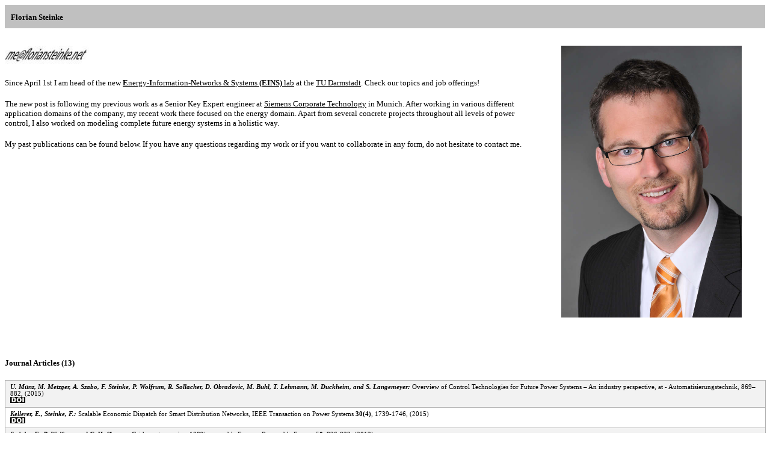

--- FILE ---
content_type: text/html
request_url: http://www.floriansteinke.net/
body_size: 8012
content:
 <!DOCTYPE html>
<html>
<script src="http://www.w3schools.com/lib/w3data.js"></script>
<head>
	<meta http-equiv="content-type" content="text/html; charset=utf-8"/>
	<meta charset="utf-8"/>
	<title>Florian Steinke</title>
	<style type="text/css">
		p { color: #000000; margin-bottom: 0.2in; font-family: "Verdana"; font-size: 10pt }
		td { border: none; padding: 0in }

		a:link { color: #000000 }
		a:visited { color: #800080 }

		.item { border: 1px solid #b2b2b2; padding: 0in; padding-left: 0.08in}
		.itemrow:nth-child(even) { background-color: #f2f2f2}

		.itemtext { color: #000000; margin-bottom: 0.05in; margin-top: 0.05in; font-family: "Verdana"; font-size: 8pt }

		table { border-collapse: collapse; }
		.myimg { width: 80%; max-width: 300px; };
}
	</style>
</head>
<body>
  <center>
	<table width="100%" cellpadding="0" cellspacing="0">
		<col width="70%"/>
		<col width="30%"/>
			<tr>
				<td bgcolor="#c0c0c0" style="padding: 0in; padding-left: 0.1in">
					<p style="margin-bottom: 0.1in"><b>Florian Steinke</b></p>
				</td>
				<td bgcolor="#c0c0c0" style="padding: 0in">
				</td>
			</tr>
			<tr valign="top">
				<td>
					<p><br/><img src="imgs/FS.jpg" height="30pt" border="0"/></p>

					<p>Since April 1st I am head of the new <a href="http://www.eins.tu-darmstadt.de"><b>E</b>nergy-<b>I</b>nformation-<b>N</b>etworks & <b>S</b>ystems <b>(EINS)</b> lab</a> at the <a href="http://www.tu-darmstadt.de">TU Darmstadt</a>. Check our topics and job offerings!</p>
					
					<p>The new post is following my previous work as a Senior Key Expert engineer at <a href="http://www.ct.siemens.com">Siemens
					Corporate Technology</a> in Munich. After working in various different application domains of the company, my	 recent work there focused on the energy domain. Apart from
					several concrete projects throughout all levels of power
					control, I also worked on modeling complete future energy
					systems in a holistic way. </p>

 					<p>My past publications can be found below. If you have any questions
					regarding my work or if you want to collaborate in any form, do
					not hesitate to contact me.</p>
				</td>
				<td>
					<center><p><br/><img class="myimg" src="imgs/FS_IM2.jpg" border="0"/></p></center>
				</td>
			</tr>




			<tr>
				<td colspan="2" class="category">
					<p class="categorytext"><br/><br/><b>Journal Articles (13)</b><br/></p>
				</td>
			 </tr>


			<tr class="itemrow">
				<td colspan="2" class="item">
			      		<p class="itemtext">
					<i><b>U. M&uuml;nz, M. Metzger, A. Szabo, F. Steinke, P.
					Wolfrum, R. Sollacher, D. Obradovic, M. Buhl,
					T. Lehmann, M. Duckheim, and S. Langemeyer:</b></i>
					Overview of Control Technologies for Future Power Systems &ndash; An industry perspective,
					at - Automatisierungstechnik,
					869&ndash;882, (2015)
					<br>
					<a href="http://dx.doi.org/10.1515/auto-2015-0047"><img src="imgs/DOI.jpg" align="bottom" width="25" height="10" border="0"></a></p>
				</td>
			</tr>
			<tr class="itemrow">
				<td colspan="2" class="item">
					<p class="itemtext"><i><b>Kellerer,
					E., Steinke, F.: </b></i>Scalable Economic Dispatch for Smart Distribution Networks, IEEE
					Transaction on Power Systems <b>30(4)</b>,
					1739-1746, (2015)
					<br><a href="http://dx.doi.org/10.1109/TPWRS.2014.2358375"><img src="imgs/DOI.jpg" name="Image4" align="bottom" width="25" height="10" border="0"></a></p>
				</td>
			</tr>
			<tr class="itemrow">
				<td colspan="2" class="item">
					<p class="itemtext"><i><b>Steinke, F., P. Wolfrum and C. Hoffmann:</b></i>
					Grid vs. storage in a 100% renewable Europe, Renewable Energy <b>50</b>,
					826-832, (2013)
					<br><a href="http://dx.doi.org/10.1016/j.renene.2012.07.044"><img src="imgs/DOI.jpg" name="Image5" align="bottom" width="25" height="10" border="0"></a></p>
				</td>
			</tr>
			<tr class="itemrow">
				<td colspan="2" class="item">
					<p class="itemtext"><i><b>Schaber,
					K., F. Steinke and T. Hamacher:</b></i>
					Grid
					Extensions for the Integration of Variable Renewable Energies in
					Europe: Who Benefits Where?, Energy Policy <b>43</b>,
					123-135, (2012)
					<br><a href="http://dx.doi.org/10.1016/j.enpol.2011.12.016"><img src="imgs/DOI.jpg" name="Image6" align="bottom" width="25" height="10" border="0"></a></p>
				</td>
			</tr>
			<tr class="itemrow">
				<td colspan="2" class="item">
					<p class="itemtext"><i><b>Schaber,
					K., F. Steinke, P. M&uuml;hlich and T. Hamacher:</b></i>
					Parametric
					study of variable renewable energy integration in Europe:
					Advantages and costs of transmission grid extensions, Energy
					Policy <b>42</b>,
					498-508, (2012) 
					<br><a href="http://dx.doi.org/10.1016/j.enpol.2011.12.040"><img src="imgs/DOI.jpg" name="Image7" align="bottom" width="25" height="10" border="0"></a></p>
				</td>
			</tr>
			<tr class="itemrow">
				<td colspan="2" class="item">
					<p class="itemtext"><b>E.
					Della Valle, I. Celino, D. Dell&amp;apos;Aglio, R. Grothmann, F.
					Steinke and V. Tresp:</b>
					Semantic
					Traffic-Aware Routing Using the LarKC Platform, IEEE Internet
					Computing <b>15(6)</b>,
					15-23, (11 2011)
					<br><a href="papers/2011-IEEE-IC-15-06-Valle.pdf"><img src=imgs/PDF.jpg name="Image18" align="bottom" width="24" height="10" border="0"></a>
										<a href="http://dx.doi.org/10.1109/MIC.2011.107"><img src="imgs/DOI.jpg" name="Image8" align="bottom" width="25" height="10" border="0"></a></p>
				</td>
			</tr>
			<tr class="itemrow">
				<td colspan="2" class="item">
					<p class="itemtext"><i><b>Hofmann,
					M., I. Bezrukov, F. Mantlik, P. Aschoff, F. Steinke, T. Beyer,
					B. J. Pichler and B. Sch&ouml;lkopf:</b></i>
					MRI-Based
					Attenuation Correction for Whole-Body PET/MRI: Quantitative
					Evaluation of Segmentation- and Atlas-Based Methods, Journal of
					Nuclear Medicine <b>52(9)</b>,
					1392-1399, (08 2011) 
					<br><a href="papers/Hoffmann11.pdf"><img src=imgs/PDF.jpg name="Image9" align="bottom" width="24" height="10" border="0"></a>
					<a href="http://dx.doi.org/10.2967/jnumed.110.078949"><img src="imgs/DOI.jpg" name="Image10" align="bottom" width="25" height="10" border="0"></a></p>
				</td>
			</tr>
			<tr class="itemrow">
				<td colspan="2" class="item">
					<p class="itemtext"><i><b>Steinke,
					F., M. Hein and B. Sch&ouml;lkopf: </b></i>Non-parametric
					Regression between General Riemannian Manifolds, SIAM Journal on
					Imaging Sciences (SIIMS) <b>3(3)</b>,
					527-563, (09 2010) <br><a href="papers/SIAM2010.pdf"><img src=imgs/PDF.jpg name="Image11" align="bottom" width="24" height="10" border="0"></a>
										<a href="http://dx.doi.org/10.1137/080744189"><img src="imgs/DOI.jpg" name="Image12" align="bottom" width="25" height="10" border="0"></a></p>
				</td>
			</tr>
			<tr class="itemrow">
				<td colspan="2" class="item">
					<p class="itemtext"><i><b>Steinke,
					F. and B. Sch&ouml;lkopf:</b></i>
					Kernels,
					Regularization and Differential Equations. Pattern Recognition
					<b>41</b><i><b>(11)</b></i>,
					3271-3286 (11 2008)
					<br><a href="papers/PR08.pdf"><img src=imgs/PDF.jpg name="Image13" align="bottom" width="24" height="10" border="0"></a>
										<a href="http://dx.doi.org/10.1016/j.patcog.2008.06.011"><img src="imgs/DOI.jpg" name="Image21" align="bottom" width="25" height="10" border="0"></a></p>
				</td>
			</tr>
			<tr class="itemrow">
				<td colspan="2" class="item">
					<p class="itemtext"><i><b>Hofmann,
					M., F. Steinke, V. Scheel, G. Charpiat, J. Farquhar, P. Aschoff,
					M. Brady, B. Sch&ouml;lkopf and&nbsp;B. J. Pichler:</b></i>
					MRI-Based
					Attenuation Correction for PET/MRI: A Novel Approach Combining
					Pattern Recognition and Atlas Registration. Journal of Nuclear
					Medicine <b>49</b><i><b>(11)</b></i>,
					1875-1883 (10 2008)
					<br><a href="papers/JNM08.pdf"><img src=imgs/PDF.jpg name="Image16" align="bottom" width="24" height="10" border="0"></a>
					
					<a href="http://dx.doi.org/10.2967/jnumed.107.049353"><img src="imgs/DOI.jpg" name="Image17" align="bottom" width="25" height="10" border="0"></a></p>
				</td>
			</tr>
			<tr class="itemrow">
				<td colspan="2" class="item">
					<p class="itemtext"><i><b>Steinke,
					F., M. Hein, J. Peters and B. Sch&ouml;lkopf:</b></i>
					Manifold-valued
					Thin-plate Splines with Applications in Computer Graphics.
					Computer Graphics Forum <b>27</b><i><b>(2)</b></i>,
					437-448 (04 2008)
					<br><a href="http://www.kyb.mpg.de/publications/attachments/EGFinal-1049_%5B0%5D.pdf"><img src=imgs/PDF.jpg name="Image19" align="bottom" width="24" height="10" border="0"></a>
					
					<a href="http://dx.doi.org/10.1111/j.1467-8659.2008.01141.x"><img src="imgs/DOI.jpg" name="Image20" align="bottom" width="26" height="10" border="0"></a></p>
				</td>
			</tr>
			<tr class="itemrow">
				<td colspan="2" class="item">
					<p class="itemtext"><i><b>Steinke,
					F., M. Seeger and K. Tsuda:</b></i>
					Experimental
					design for efficient identification of gene regulatory networks
					using sparse Bayesian models. BMC Systems Biology <b>1</b><i><b>(51)</b></i>,
					1-15 (11 2007)
					<br><a href="http://www.kyb.mpg.de/publications/attachments/BMC%20Sysbio%2007%20-%20final_4810%5B0%5D.pdf"><img src=imgs/PDF.jpg name="Image22" align="bottom" width="24" height="10" border="0"></a>
										<a href="http://dx.doi.org/10.1186/1752-0509-1-51"><img src="imgs/DOI.jpg" name="Image23" align="bottom" width="26" height="10" border="0"></a>
										<a href="sparselinearmodel"><img src=imgs/Link.jpg name="Image24" align="bottom" width="26" height="10" border="0"></a></p>
				</td>
			</tr>
			<tr class="itemrow">
				<td colspan="2" class="item">
					<p class="itemtext"><i><b>Steinke,
					F., B. Sch&ouml;lkopf and V. Blanz:</b></i>
					Support
					Vector Machines for 3D Shape Processing. Computer Graphics Forum
					<b>24</b><i><b>(3,
					EUROGRAPHICS 2005)</b></i>,
					285-294 (09 2005)
					<br><a href="http://www.kyb.mpg.de/publications/pdfs/pdf3387.pdf"><img src=imgs/PDF.jpg name="Image26" align="bottom" width="24" height="10" border="0"></a>
					
					<a href="http://dx.doi.org/10.1111/j.1467-8659.2005.00853.x"><img src="imgs/DOI.jpg" name="Image27" align="bottom" width="26" height="10" border="0"></a>
					
					</p>
				</td>
			</tr>


			<tr>
				<td colspan="2" class="category">
					<p class="categorytext"><br/><br/><b>Peer-Reviewed Conference Papers (16)</b><br/></p>
				</td>
			 </tr>

			<tr class="itemrow">
				<td colspan="2" class="item">
					<p class="itemtext"><i><b>
					Kellerer, A. E. and Steinke, F.:</b></i>
					An approximate Min-Sum Algorithm for Smart Grid Dispatch with Continuous Variables,
					IFAC Workshop on Control and Distribution Smart grids CTDSG 2016, Prague (2016)
					<br><a href="https://doi.org/10.1016/j.ifacol.2016.10.709"><img src="imgs/DOI.jpg" name="Image25" align="bottom" width="26" height="10" border="0"></a></p>
				</td>
			</tr>
			<tr class="itemrow">
				<td colspan="2" class="item">
					<p class="itemtext"><i><b>
					Auer, S., F. Steinke, Chunsen, X., Sollacher, R. and Szabo, A.:</b></i>
					
					Can Distribution Grids Significantly Contribute to Transmission Grids' Voltage Management?,
					IEEE PES Innovative Smart Grid Technologies, Europe (ISGT Europe 2016), Ljubljana, Slovenia (2016)<br>
					</p>
				</td>
			</tr>
			<tr class="itemrow">
				<td colspan="2" class="item">
					<p class="itemtext"><i><b>G.
					Brauner, S. Bofinger, W. Glaunsinger, I. Pyc, F. Steinke, U.
					Schwing, W. Magin:</b></i>
					Flexibility
					of thermal power generation for RES supply in Germany until
					2020, 45<sup>th</sup>
					CIGRE
					Session, Paris, 
					e &amp; i Elektrotechnik und Informationstechnik, <b>131(8)</b>,
					361-365
					(2014)
					<br><a href="http://dx.doi.org/10.1007/s00502-014-0234-9"><img src="imgs/DOI.jpg" name="Image25" align="bottom" width="26" height="10" border="0"></a></p>
				</td>
			</tr>
			<tr class="itemrow">
				<td colspan="2" class="item">
					<p class="itemtext"><i><b>K.
					Schaber, F. Steinke and T. Hamacher:</b></i>
					Managing
					Temporary Oversupply from Renewables Efficiently: Electricity
					Storage Versus Energy Sector Coupling in Germany. 32nd
					International Energy Workshop (IEW 2013), Paris, France (2013)
					<br><a href="papers/Schaber%20Steinke%20Hamacher%202013%20IEW%20paper.pdf"><img src=imgs/PDF.jpg name="Image30" align="bottom" width="25" height="11" border="0"></a>
					
					<a href="http://www.internationalenergyworkshop.org/docs/IEW%202013_4E3Schaber.pdf"><img src=imgs/PDF.jpg name="Image31" align="bottom" width="25" height="11" border="0"></a></p>
				</td>
			</tr>
			<tr class="itemrow">
				<td colspan="2" class="item">
					<p class="itemtext"><i><b>J.
					L. Moore, F. Steinke, and V. Tresp:</b></i>
					A
					Novel Metric for Information Retrieval in Semantic Networks. 3rd
					International Workshop on Inductive Reasoning and Machine
					Learning for the Semantic Web (IRMLeS 2011), Heraklion, Greece
					(2011)
					<br><a href="papers/irmles2011.pdf"><img src=imgs/PDF.jpg name="Image33" align="bottom" width="25" height="11" border="0"></a></p>
				</td>
			</tr>
			<tr class="itemrow">
				<td colspan="2" class="item">
					<p class="itemtext"><i><b>I.
					Celino, D. Dell&apos;Aglio, E. Della Valle, R. Grothmann, F. Steinke
					and V. Tresp:</b></i>
					Integrating
					Machine Learning in a Semantic Web Platform for Traffic
					Forecasting and Routing. 3rd International Workshop on Inductive
					Reasoning and Machine Learning for the Semantic Web (IRMLeS
					2011), Heraklion, Greece (2011)
					<br><a href="papers/irmles2011-2.pdf"><img src=imgs/PDF.jpg name="Image34" align="bottom" width="25" height="11" border="0"></a></p>
				</td>
			</tr>
			<tr class="itemrow">
				<td colspan="2" class="item">
					<p class="itemtext"><i><b>D.
					Magatti, F. Steinke, M. Bundschus and V. Tresp:</b></i>
					Combined
					Structured and Keyword-Based Search in Textually Enriched
					Entity-Relationship Graphs. First Workshop on Automated
					Knowledge Base Construction, Grenoble (2010)&nbsp;<img src="[data-uri]" name="Image35" align="bottom" width="49" height="2" border="0">
					<br><a href="papers/akcb2010.pdf"><img src=imgs/PDF.jpg name="Image36" align="bottom" width="25" height="11" border="0"></a></p>
				</td>
			</tr>
			<tr class="itemrow">
				<td colspan="2" class="item">
					<p class="itemtext"><i><b>T.A.
					Runkler and F. Steinke:</b></i>
					A
					New Approach to Clustering Using Eigen Decomposition. World
					Congress on Computational Intelligence (WCCI), International
					Conference on Fuzzy Systems (FUZZ-IEEE), Barcelona, Spain
					(2010)
					<br><a href="papers/FUZZ-IEEE2010.pdf"><img src=imgs/PDF.jpg name="Image38" align="bottom" width="25" height="11" border="0"></a></p>
				</td>
			</tr>
			<tr class="itemrow">
				<td colspan="2" class="item">
					<p class="itemtext"><i><b>K.I.
					Kim, F. Steinke and M. Hein:</b></i>
					Semi-supervised
					Regression using Hessian energy with an application to
					semi-supervised dimensionality reduction. Advances in Neural
					Information Processing Systems 22: Proceedings of the 2009
					Conference, MIT Press, Cambridge, MA, USA (2009
					<br><a href="http://www.ml.uni-saarland.de/Publications/KimSteHei-SSRUsingHessianEnergy.pdf"><img src=imgs/PDF.jpg name="Image39" align="bottom" width="25" height="11" border="0"></a></p>
				</td>
			</tr>
			<tr class="itemrow">
				<td colspan="2" class="item">
					<p class="itemtext"><i><b>Lee,
					D., M. Hofmann, F. Steinke, Y. Altun, N. D. Cahill and B.
					Sch&ouml;lkopf:</b></i>
					Learning
					the Similarity Measure for Multi-Modal 3D Image Registration.
					Proceedings of the IEEE Computer Society Conference on Computer
					Vision and Pattern Recognition (CVPR 2009) (accepted) (06
					2009)
					<br><a href="papers/CVPR2009.pdf"><img src=imgs/PDF.jpg name="Image40" align="bottom" width="25" height="11" border="0"></a></p>
				</td>
			</tr>
			<tr class="itemrow">
				<td colspan="2" class="item">
					<p class="itemtext"><i><b>Steinke,
					F. and M. Hein:</b></i>
					Non-parametric
					Regression between Riemannian Manifolds. Advances in Neural
					Information Processing Systems 21: Proceedings of the 2008
					Conference, 1561-1568. (Eds.) Koller, D., D. Schuurmans, Y.
					Bengio, L. Bottou, MIT Press, Cambridge, MA, USA (06 2009)
					<br><a href="http://www.kyb.mpg.de/publications/attachments/NIPS2008-Steinke_5469%5B0%5D.pdf"><img src=imgs/PDF.jpg name="Image42" align="bottom" width="25" height="11" border="0"></a>
										<a href="http://nips.cc/Conferences/2008/"><img src=imgs/Link.jpg name="Image43" align="bottom" width="27" height="11" border="0"></a>
					</p>
				</td>
			</tr>
			<tr class="itemrow">
				<td colspan="2" class="item">
					<p class="itemtext"><i><b>Steinke,
					F., B. Sch&ouml;lkopf and V. Blanz:</b></i>
					Learning
					Dense 3D Correspondence. Advances in Neural Information
					Processing Systems 19: Proceedings of the 2006 Conference,
					1313-1320. (Eds.) Sch&ouml;lkopf, B., J. Platt, T. Hofmann, MIT
					Press, Cambridge, MA, USA (09 2007)
					<br><a href="http://www.kyb.mpg.de/publications/attachments/paper_LearningCorrespondence_4148%5B0%5D.pdf"><img src=imgs/PDF.jpg name="Image45" align="bottom" width="25" height="11" border="0"></a>
					
					<a href="http://books.nips.cc/papers/files/nips19/NIPS2006_0292.pdf"><img src=imgs/Link.jpg name="Image46" align="bottom" width="27" height="11" border="0"></a></p>
				</td>
			</tr>
			<tr class="itemrow">
				<td colspan="2" class="item">
					<p class="itemtext"><i><b>Seeger,
					M., F. Steinke and K. Tsuda:</b></i>
					Bayesian
					Inference and Optimal Design in the Sparse Linear Model.
					Proceedings of the 11th International Conference on Artificial
					Intelligence and Statistics (AISTATS 2007), 444-451. (Eds.)
					Meila, M., X. Shen, Microtome, Brookline, MA, USA (03 2007)
					<br><a href="http://www.kyb.mpg.de/publications/attachments/aistats07_4261%5B0%5D.pdf"><img src=imgs/PDF.jpg name="Image48" align="bottom" width="25" height="11" border="0"></a>
										<a href="http://jmlr.csail.mit.edu/proceedings/papers/v2/"><img src=imgs/Link.jpg name="Image49" align="bottom" width="27" height="11" border="0"></a></p>
				</td>
			</tr>
			<tr class="itemrow">
				<td colspan="2" class="item">
					<p class="itemtext"><i><b>Steinke,
					F. and B. Sch&ouml;lkopf:</b></i>
					Machine
					Learning Methods For Estimating Operator Equations. Proceedings
					of the 14th IFAC Symposium on System Identification (SYSID
					2006), 1-6. (Eds.) Ninness, B., H. Hjalmarsson, Elsevier,
					Oxford, United Kingdom (03 2006)
					<br><a href="http://www.kyb.mpg.de/publications/attachments/sysid06-final_3640%5B0%5D.pdf"><img src=imgs/PDF.jpg name="Image50" align="bottom" width="25" height="11" border="0"></a>
					<a href="http://sysid2006.org/"><img src=imgs/Link.jpg name="Image51" align="bottom" width="27" height="11" border="0"></a></p>
				</td>
			</tr>
			<tr class="itemrow">
				<td colspan="2" class="item">
					<p class="itemtext"><i><b>Cooke,
					T., F. Steinke, C. Wallraven and&nbsp;H. H. B&uuml;lthoff:</b></i>
					A
					similarity-based approach to perceptual feature validation.
					Proceedings of the 2nd Symposium on Applied Perception in
					Graphics and Visualization (APGV 05), 59-66, ACM Press, New
					York, NY, USA (08 2005)
					<br><a href="http://www.kyb.mpg.de/publications/attachments/cooke_apgv_2005_3473%5B2%5D.pdf"><img src=imgs/PDF.jpg name="Image53" align="bottom" width="25" height="11" border="0"></a>
					</p>
				</td>
			</tr>
			<tr class="itemrow">
				<td colspan="2" class="item">
					<p class="itemtext"><i><b>Sch&ouml;lkopf,
					B., F. Steinke and V. Blanz:</b></i>
					Object
					correspondence as a machine learning problem. Proceedings of the
					22nd International Conference on Machine Learning, 777 - 784.
					(Eds.) De Raedt, L., S. Wrobel (2005)
					<br><a href="http://www.kyb.mpg.de/publications/pdfs/pdf3386.pdf"><img src=imgs/PDF.jpg name="Image56" align="bottom" width="25" height="11" border="0"></a>
					</p>
				</td>
			</tr>

			<tr>
				<td colspan="2" class="category">
					<p class="categorytext"><br/><br/><b>Studies (2)</b><br/></p>
				</td>
			 </tr>

			<tr class="itemrow">
				<td colspan="2" class="item">
					<p class="itemtext"><i><b>Knorr,
					K.; Zimmermann, B.; Kirchner, D.; Speckmann, M.; Spieckermann,
					R.; Widdel, M.; Wunderlich, M.; Mackensen, R.; Rohrig, K.;
					Steinke, F.; Wolfrum, P.; Leveringhaus, T.; Lager, T.; Hofmann,
					L.; Filzek, D.; G&ouml;bel, T.; Kusserow, B.; Nicklaus, L.; Ritter,
					P. (2014): </b></i>Kombikraftwerk
					2 / RegenerativKraftwerk 2050: Wege zu einer 100%-Versorgung mit
					erneuerbaren Energien - Abschlussbericht, Pilotprojekt unter
					F&ouml;rderung des Bundesministeriums f&uuml;r Umwelt, Naturschutz und
					Reaktorsicherheit, (08 2014)
					<br><a href="http://www.kombikraftwerk.de/"><img src=imgs/Link.jpg name="Image3" align="bottom" width="27" height="11" border="0"></a></p>
				</td>
			</tr>
			<tr class="itemrow">
				<td colspan="2" class="item">
					<p class="itemtext"><i><b>VDE
					Studie:</b></i>
					Erneuerbare
					Energie braucht flexible Kraftwerke - Szenarien bis 2020,
					(2012)
					<br><a href="http://www.vde.com/de/InfoCenter/Seiten/Details.aspx?eslShopItemID=67bfb144-afc7-4d64-8656-3acdff68793a"><img src=imgs/Link.jpg name="Image15" align="bottom" width="27" height="11" border="0"></a></p>
				</td>
			</tr>


			<tr>
				<td colspan="2" class="category">
					<p class="categorytext"><br/><br/><b>Abstract + Talk (10)</b><br/></p>
				</td>
			 </tr>

			<tr class="itemrow">
				<td colspan="2" class="item">
					<p class="itemtext"><i><b>Zimmermann,
					B.; Knorr, K.; Steinke F.; Wolfrum P.; Leveringhaus, T.</b></i>:
					Grid Stability in a 100% Renewable Electricity Supply System /
					Interactions between a High Installed Capacity of Wind Power and
					the System, 13th Wind Integration Workshop, Berlin, Germany
					(2014) 
					<br><a href="http://www.windintegrationworkshop.org/berlin2014/index.php"><img src=imgs/Link.jpg name="Image62" align="bottom" width="27" height="11" border="0"></a>
										</p>
				</td>
			</tr>
			<tr class="itemrow">
				<td colspan="2" class="item">
					<p class="itemtext"><i><b>J.
					Wiles, J. Bamberger, F. Steinke:</b></i>
					Can
					Hybrid Diesel Plants be Secure Investments?, PowerGen Europe,
					K&ouml;ln (2014) 
					<br><a href="http://www.powergeneurope.com/content/dam/Events/Power-Gen%20Europe/Documents/0269_PGE_PreEventGuide_low%20res%201.pdf"><img src=imgs/Link.jpg name="Image62" align="bottom" width="27" height="11" border="0"></a></p>
				</td>
			</tr>
			<tr class="itemrow">
				<td colspan="2" class="item">
					<p class="itemtext"><i><b>I.
					Thien, M. Leuthold, F. Steinke, D. U. Sauer:</b></i>
					Speicher-
					und Netzausbaubedarf in einem europ&auml;ischen
					Elektrizit&auml;tsversorgungssystem mit 100% EE-Versorgung, VDE
					Kongress, Stuttgart (2012) 
					<br><a href="http://www.vde-verlag.de/proceedings-en/453446119.html"><img src=imgs/Link.jpg name="Image63" align="bottom" width="27" height="11" border="0"></a></p>
				</td>
			</tr>
			<tr class="itemrow">
				<td colspan="2" class="item">
					<p class="itemtext"><i><b>I.
					Pyc, F. Steinke, B. Gemsj&auml;ger:</b></i>
					Scenarios
					for a Sustainable Decentralized Electricity Generation in
					Germany until
					2020 and Consequences for Power Plant Operation, VDE Kongress,
					W&uuml;rzburg (2011) 
					<br><a href="papers/ETG2011.pdf"><img src=imgs/PDF.jpg name="Image64" align="bottom" width="25" height="11" border="0"></a></p>
				</td>
			</tr>
			<tr class="itemrow">
				<td colspan="2" class="item">
					<p class="itemtext"><i><b>F.
					Steinke, C. Hofmann:</b></i>
					Energie
					System Design − Koppelung von Meteorologie, Geographie und
					Energiewirtschaft f&uuml;r die Analyse zuk&uuml;nftiger Energiesysteme,
					4. Deutsches GeoForum, Berlin, Germany (2011) 
					<br><a href="http://www.ddgi.de/component/docman/doc_download/516-koppelung-von-meteorologie-geographie-und-energiewirtschaft-fuer-die-analyse-zukuenftiger-energiesys"><img src=imgs/Link.jpg name="Image65" align="bottom" width="27" height="11" border="0"></a></p>
				</td>
			</tr>
			<tr class="itemrow">
				<td colspan="2" class="item">
					<p class="itemtext"><i><b>Hofmann,
					M., F. Steinke, P. Aschoff, M. Lichy, M. Brady, B. Sch&ouml;lkopf
					and&nbsp;B. J. Pichler:</b></i>
					MR-Based
					PET Attenuation Correction: Initial Results for Whole Body.
					Medical Imaging Conference, Dresden, Germany (10 2008)</p>
				</td>
			</tr>
			<tr class="itemrow">
				<td colspan="2" class="item">
					<p class="itemtext"><i><b>Steinke,
					F., M. Hein and&nbsp;B. Sch&ouml;lkopf:</b></i>
					Thin-Plate
					Splines Between Riemannian Manifolds. Workshop on Geometry and
					Statistics of Shapes 2008, Bonn, Germany (06 2008)<br><br>
					</p>
				</td>
			</tr>
			<tr class="itemrow">
				<td colspan="2" class="item">
					<p class="itemtext"><i><b>Hofmann,
					M., F. Steinke, V. Scheel, M. Brady, B. Sch&ouml;lkopf and&nbsp;B.
					J. Pichler:</b></i>
					MR-Based
					PET Attenuation Correction: Method and Validation. Joint
					Molecular Imaging Conference 2007, Providence, RI, USA (09
					2007)
					<br><a href="http://www.kyb.mpg.de/publications/attachments/MR-based-PET_4624%5B0%5D.pdf"><img src=imgs/PDF.jpg name="Image70" align="bottom" width="25" height="11" border="0"></a></p>
				</td>
			</tr>
			<tr class="itemrow">
				<td colspan="2" class="item">
					<p class="itemtext"><i><b>Hofmann,
					M., F. Steinke, M. S. Judenhofer, C. D. Claussen, B. Sch&ouml;lkopf
					and&nbsp;B. J. Pichler:</b></i>
					A
					Machine Learning Approach for Determining the PET Attenuation
					Map from Magnetic Resonance Images. IEEE Medical Imaging
					Conference 2006, San Diego, CA, USA (11 2006)</p>
				</td>
			</tr>
			<tr class="itemrow">
				<td colspan="2" class="item">
					<p class="itemtext"><i><b>Hofmann,
					M., F. Steinke, I. Bezrukov, A. Kolb, P. Aschoff, M. Lichy, M.
					Erb, T. N&auml;gele, M. Brady, B. Sch&ouml;lkopf and&nbsp;B. J. Pichler:</b></i>
					MR-based
					Attenuation Correction for PET/MR, ISMRM 2009, Honolulu, Hawaii</p>
				</td>
			</tr>


			<tr>
				<td colspan="2" class="category">
					<p class="categorytext"><br/><br/><b>Abstract + Poster (5)</b><br/></p>
				</td>
			 </tr>
			<tr class="itemrow">
				<td colspan="2" class="item">
					<p class="itemtext"><i><b>A.
					S. Raths, S. Koopmann, C. M&uuml;ller, A. Meinerzhagen, T. Falke, M.
					Cramer, T. Kulms, D. Beulertz, H. Barrios B&uuml;chel, A.
					Schnettler, M. Tackenberg, F. Steinke, P. Wolfrum, M. Metzger,
					B. Schlageter, W. Kusian, A. Schmidt</b></i>:
					The Energy System Development Plan (ESDP), ETG Kongress, Bonn
					(2015)
					<br><a href="papers/VDE_ESDP_Poster.pdf"><img src=imgs/PDF.jpg name="Image32" align="bottom" width="25" height="11" border="0"></a></p>
				</td>
			</tr>
			<tr class="itemrow">
				<td colspan="2" class="item">
					<p class="itemtext"><i><b>U.
					Lenk, I. Pyc, F. Steinke:</b></i> &quot;Energiewende&quot;
					and flexible gas fired power generation.
					ETG-Kongress, Bonn (2015)
					<br><a href="papers/VDE_Flex2015_Poster.pdf"><img src=imgs/PDF.jpg name="Image29" align="bottom" width="25" height="11" border="0"></a></p>
				</td>
			</tr>
			<tr class="itemrow">
				<td colspan="2" class="item">
					<p class="itemtext"><i><b>A.
					E. Kellerer, F. Steinke</b></i>:
					Skalierbare Einsatzplanung f&uuml;r Smarte Verteilnetze, VDE
					Kongress, Frankfurt (2014)</p>
				</td>
			</tr>
			<tr class="itemrow">
				<td colspan="2" class="item">
					<p class="itemtext"><i><b>F.
					Steinke, K. Schaber, T. Hamacher:</b></i>
					Die
					Netzabh&auml;ngige Dynamik zuk&uuml;nftiger Elektrizit&auml;tsm&auml;rkte.
					ETG-Kongress / Fachtagung Kundenbeteiligung (2011)
					<br><a href="papers/VDE_PriceDyn2012_Poster.pdf"><img src=imgs/PDF.jpg name="Image44" width="25" height="11" border="0"></a></p>
				</td>
			</tr>
			<tr class="itemrow">
				<td colspan="2" class="item">
					<p class="itemtext"><i><b>Hofmann,
					M., F. Steinke, V. Scheel, G. Charpiat, M. Brady, B. Sch&ouml;lkopf
					and&nbsp;B. J. Pichler:</b></i>
					MR-Based
					PET Attenuation Correction: Method and Validation. 2007 IEEE
					Nuclear Science Symposium and Medical Imaging Conference
					(NSS-MIC 2007) <b>2007</b><i><b>(M16-6)</b></i>,
					1-2 (11 2007) 
					<br><a href="http://www.kyb.mpg.de/publications/attachments/Hofmann-MIC2007_4623%5B0%5D.pdf"><img src=imgs/PDF.jpg name="Image72" align="bottom" width="25" height="11" border="0"></a></p>
				</td>
			</tr>
			<tr>
				<td colspan="2" class="category">
					<p class="categorytext"><br/><br/><b>Diploma &amp; PhD Theses (2)</b><br/></p>
				</td>
			 </tr>
			<tr class="itemrow">
				<td colspan="2" class="item">
					<p class="itemtext"><i><b>Steinke,
					F.:</b></i> From
					Differential Equations to Differential Geometry: Aspects of
					Regularisation in Machine Learning. (05/ 2009)
					<br><a href="http://scidok.sulb.uni-saarland.de/volltexte/2009/2430/pdf/Dissertation_8818_Stei_Flor_2009.pdf"><img src=imgs/PDF.jpg name="Image75" align="bottom" width="22" height="11" border="0"></a></p>
				</td>
			</tr>
			<tr class="itemrow">
				<td colspan="2" class="item">
					<p class="itemtext"><i><b>Steinke,
					F.:</b></i> Implicit
					Surfaces For Modelling Human Heads. (09/ 2005)
					<br><a href="papers/DiplomarbeitFlorianSteinke.pdf"><img src=imgs/PDF.jpg name="Image76" align="bottom" width="22" height="11" border="0"></a></p>
				</td>
			</tr>

			<tr>
				<td colspan="2" class="category">
					<p class="categorytext"><br/><br/><b>Technical Reports (1)</b><br/></p>
				</td>
			 </tr>

			<tr class="itemrow">
				<td colspan="2" class="item">
					<p class="itemtext"><i><b>Hein,
					M., F. Steinke and&nbsp;B. Sch&ouml;lkopf:</b></i>
					Energy
					Functionals for Manifold-valued Mappings and Their Properties.
					<b>(167)</b>
					(01
					2008)
					<br><a href="http://www.kyb.mpg.de/publications/attachments/TR167_4943%5B0%5D.pdf"><img src=imgs/PDF.jpg name="Image61" align="bottom" width="25" height="11" border="0"></a></p>
				</td>
			</tr>
		</tbody>
	</table>
</center>
<p style="margin-bottom: 0.2in">&nbsp;</p>
</body>
</html>
